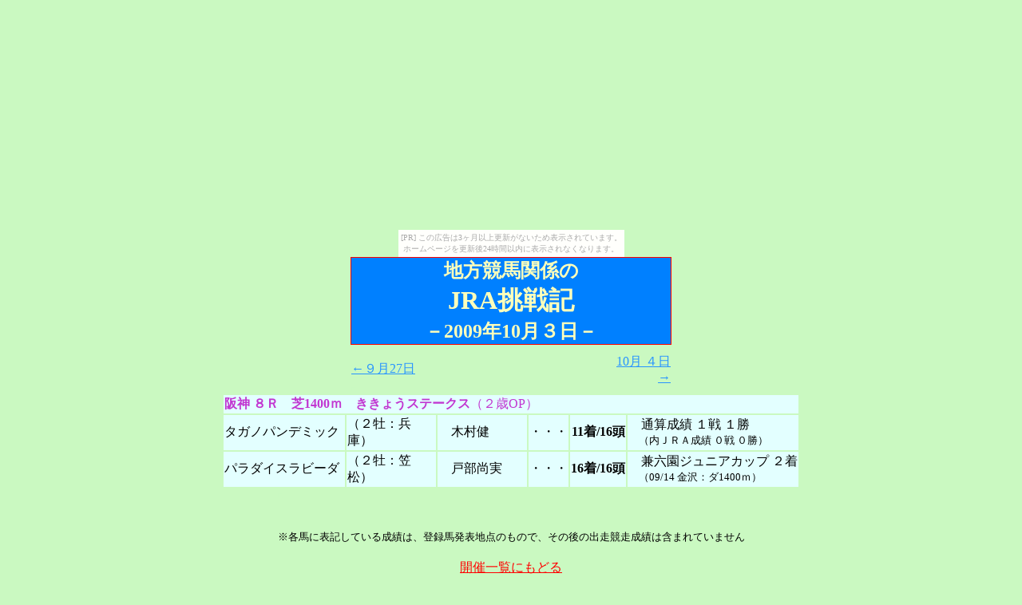

--- FILE ---
content_type: text/html
request_url: https://elelsize.ifdef.jp/jra-tr/kaisai/09/1003.htm
body_size: 1399
content:
<html>

<head>
<meta http-equiv="Content-Type"
content="text/html; charset=x-sjis">
<meta name="GENERATOR" content="Microsoft FrontPage 5.0">
<title>ＪＲＡ挑戦記</title>
</head>

<body bgcolor="#CAF9C1"><script type="text/javascript" charset="utf-8" src="//asumi.shinobi.jp/encount"></script><div style="text-align: center;"><div style="display: inline-block; position: relative; z-index: 9999;"><script type="text/javascript" charset="utf-8" src="//asumi.shinobi.jp/fire?f=435"></script><script type="text/javascript" charset="utf-8" src="/__sys__inactive_message.js"></script></div></div>

<div align="center"><center>

<table border="1" cellpadding="0" cellspacing="0"
bgcolor="#4DC5F2" bordercolor="#FF0000" style="border-collapse: collapse">
    <tr>
        <td align="center" width="400" bgcolor="#0080FF" bordercolor="#FF7171" nowrap>
        <strong><font color="#FFFFBB" size="5">地方競馬関係の<br>
        </font><font size="6" color="#FFFFBB">JRA挑戦記<br>
        </font><font size="5" color="#FFFFBB">－2009年10月３日－</font></strong></td>
    </tr>
</table>
</center></div>

<div align="center">
  <center>

<table border="0" style="border-collapse: collapse" bordercolor="#111111" cellpadding="0" cellspacing="0">
    <tr>
        <td nowrap><font color="#CAF9C1" size="1">■</font></td>
    </tr>
    <tr>
        <td width="200"><a href="0927.htm"><font color="#2894FF">←９月27日</font></a></td><td align="right" width="200">
        　　　　　　　　<a href="1004.htm"><font color="#2894FF">10月 ４日→</font></a></td>
    </tr>
    <tr>
        <td nowrap><font color="#CAF9C1" size="1">■</font></td>
    </tr>
</table>

  </center>
</div>

<div align="center">
  <center>
  <table border="0" id="AutoNumber39">
    <tr>
      <td nowrap colspan="6" align="left" bgcolor="#E3FFFF">
      <font color="#C136D1"><b>阪神 ８Ｒ　芝1400ｍ　ききょうステークス</b>（２歳OP）</font></td>
      </tr>
    <tr>
      <td nowrap bgcolor="#E3FFFF" width="150">タガノパンデミック</td>
      <td align="left" nowrap bgcolor="#E3FFFF" width="110">（２牡：兵庫）</td>
      <td nowrap bgcolor="#E3FFFF" width="110">　木村健</td>
      <td nowrap bgcolor="#E3FFFF">
・・・</td>
      <td align="right" nowrap bgcolor="#E3FFFF">
<b>11着/16頭</b></td>
      <td align="left" nowrap bgcolor="#E3FFFF">
　通算成績 １戦 １勝<font size="2"><br>
　（内ＪＲＡ成績 ０戦 ０勝）</font></td>
    </tr>
    <tr>
      <td nowrap bgcolor="#E3FFFF" width="150">パラダイスラビーダ</td>
      <td align="left" nowrap bgcolor="#E3FFFF" width="110">（２牡：笠松）</td>
      <td nowrap bgcolor="#E3FFFF" width="110">　戸部尚実</td>
      <td nowrap bgcolor="#E3FFFF">
・・・</td>
      <td align="right" nowrap bgcolor="#E3FFFF">
<b>16着/16頭</b></td>
      <td align="left" nowrap bgcolor="#E3FFFF">
　兼六園ジュニアカップ ２着<font size="2"><br>
　（09/14 金沢：ダ1400ｍ）</font></td>
    </tr>
    </table>
  </center>
</div>

<div align="center">
  <center>

<table border="0">
    <tr>
        <td nowrap><font color="#CAF9C1" size="1">■</font></td>
    </tr>
    <tr>
        <td nowrap>
        <p align="center">　<p align="center"><font size="2">
        ※各馬に表記している成績は、登録馬発表地点のもので、その後の出走競走成績は含まれていません</font></td>
    </tr>
</table>

  </center>
</div>

<p align="center"><a href="./">
<font color="#FF0000">開催一覧にもどる</font></a><br>
<a target="_top" href="http://ww4.enjoy.ne.jp/~satokensakat/jra-tr/">
<font color="#0080FF" size="4">遠征記一覧にもどる</font></a><br>
<font color="#E43FB7">
<a target="_top" href="http://ww4.enjoy.ne.jp/~satokensakat/">
<font color="#E43FB7">トップページにもどる</font></a></font></p>

<div style="text-align: center;"><div style="display: inline-block; position: relative; z-index: 9999;"><script type="text/javascript" charset="utf-8" src="//asumi.shinobi.jp/fire?f=434"></script></div></div></body>
</html>

--- FILE ---
content_type: text/javascript;charset=UTF-8
request_url: https://s-rtb.send.microad.jp/ad?spot=5f0305ea5c3c153b5a1187eb69a58235&cb=microadCompass.AdRequestor.callback&url=https%3A%2F%2Felelsize.ifdef.jp%2Fjra-tr%2Fkaisai%2F09%2F1003.htm&vo=true&mimes=%5B100%2C300%2C301%2C302%5D&cbt=77cd9fabdab5d819b35685632&pa=false&ar=false&ver=%5B%22compass.js.v1.20.1%22%5D
body_size: 161
content:
microadCompass.AdRequestor.callback({"spot":"5f0305ea5c3c153b5a1187eb69a58235","sequence":"2","impression_id":"5713710185374947189"})